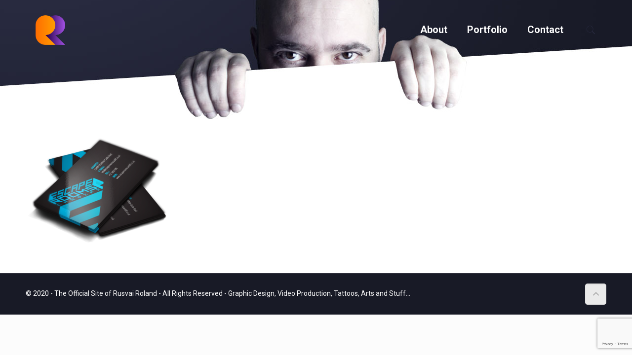

--- FILE ---
content_type: text/html; charset=utf-8
request_url: https://www.google.com/recaptcha/api2/anchor?ar=1&k=6Ld0riUaAAAAAAIaETmooJhICO09iQJlP5IfcPCp&co=aHR0cHM6Ly93d3cucnVzdmFpcm9sYW5kLmNvbTo0NDM.&hl=en&v=PoyoqOPhxBO7pBk68S4YbpHZ&size=invisible&anchor-ms=20000&execute-ms=30000&cb=87556biyys56
body_size: 48889
content:
<!DOCTYPE HTML><html dir="ltr" lang="en"><head><meta http-equiv="Content-Type" content="text/html; charset=UTF-8">
<meta http-equiv="X-UA-Compatible" content="IE=edge">
<title>reCAPTCHA</title>
<style type="text/css">
/* cyrillic-ext */
@font-face {
  font-family: 'Roboto';
  font-style: normal;
  font-weight: 400;
  font-stretch: 100%;
  src: url(//fonts.gstatic.com/s/roboto/v48/KFO7CnqEu92Fr1ME7kSn66aGLdTylUAMa3GUBHMdazTgWw.woff2) format('woff2');
  unicode-range: U+0460-052F, U+1C80-1C8A, U+20B4, U+2DE0-2DFF, U+A640-A69F, U+FE2E-FE2F;
}
/* cyrillic */
@font-face {
  font-family: 'Roboto';
  font-style: normal;
  font-weight: 400;
  font-stretch: 100%;
  src: url(//fonts.gstatic.com/s/roboto/v48/KFO7CnqEu92Fr1ME7kSn66aGLdTylUAMa3iUBHMdazTgWw.woff2) format('woff2');
  unicode-range: U+0301, U+0400-045F, U+0490-0491, U+04B0-04B1, U+2116;
}
/* greek-ext */
@font-face {
  font-family: 'Roboto';
  font-style: normal;
  font-weight: 400;
  font-stretch: 100%;
  src: url(//fonts.gstatic.com/s/roboto/v48/KFO7CnqEu92Fr1ME7kSn66aGLdTylUAMa3CUBHMdazTgWw.woff2) format('woff2');
  unicode-range: U+1F00-1FFF;
}
/* greek */
@font-face {
  font-family: 'Roboto';
  font-style: normal;
  font-weight: 400;
  font-stretch: 100%;
  src: url(//fonts.gstatic.com/s/roboto/v48/KFO7CnqEu92Fr1ME7kSn66aGLdTylUAMa3-UBHMdazTgWw.woff2) format('woff2');
  unicode-range: U+0370-0377, U+037A-037F, U+0384-038A, U+038C, U+038E-03A1, U+03A3-03FF;
}
/* math */
@font-face {
  font-family: 'Roboto';
  font-style: normal;
  font-weight: 400;
  font-stretch: 100%;
  src: url(//fonts.gstatic.com/s/roboto/v48/KFO7CnqEu92Fr1ME7kSn66aGLdTylUAMawCUBHMdazTgWw.woff2) format('woff2');
  unicode-range: U+0302-0303, U+0305, U+0307-0308, U+0310, U+0312, U+0315, U+031A, U+0326-0327, U+032C, U+032F-0330, U+0332-0333, U+0338, U+033A, U+0346, U+034D, U+0391-03A1, U+03A3-03A9, U+03B1-03C9, U+03D1, U+03D5-03D6, U+03F0-03F1, U+03F4-03F5, U+2016-2017, U+2034-2038, U+203C, U+2040, U+2043, U+2047, U+2050, U+2057, U+205F, U+2070-2071, U+2074-208E, U+2090-209C, U+20D0-20DC, U+20E1, U+20E5-20EF, U+2100-2112, U+2114-2115, U+2117-2121, U+2123-214F, U+2190, U+2192, U+2194-21AE, U+21B0-21E5, U+21F1-21F2, U+21F4-2211, U+2213-2214, U+2216-22FF, U+2308-230B, U+2310, U+2319, U+231C-2321, U+2336-237A, U+237C, U+2395, U+239B-23B7, U+23D0, U+23DC-23E1, U+2474-2475, U+25AF, U+25B3, U+25B7, U+25BD, U+25C1, U+25CA, U+25CC, U+25FB, U+266D-266F, U+27C0-27FF, U+2900-2AFF, U+2B0E-2B11, U+2B30-2B4C, U+2BFE, U+3030, U+FF5B, U+FF5D, U+1D400-1D7FF, U+1EE00-1EEFF;
}
/* symbols */
@font-face {
  font-family: 'Roboto';
  font-style: normal;
  font-weight: 400;
  font-stretch: 100%;
  src: url(//fonts.gstatic.com/s/roboto/v48/KFO7CnqEu92Fr1ME7kSn66aGLdTylUAMaxKUBHMdazTgWw.woff2) format('woff2');
  unicode-range: U+0001-000C, U+000E-001F, U+007F-009F, U+20DD-20E0, U+20E2-20E4, U+2150-218F, U+2190, U+2192, U+2194-2199, U+21AF, U+21E6-21F0, U+21F3, U+2218-2219, U+2299, U+22C4-22C6, U+2300-243F, U+2440-244A, U+2460-24FF, U+25A0-27BF, U+2800-28FF, U+2921-2922, U+2981, U+29BF, U+29EB, U+2B00-2BFF, U+4DC0-4DFF, U+FFF9-FFFB, U+10140-1018E, U+10190-1019C, U+101A0, U+101D0-101FD, U+102E0-102FB, U+10E60-10E7E, U+1D2C0-1D2D3, U+1D2E0-1D37F, U+1F000-1F0FF, U+1F100-1F1AD, U+1F1E6-1F1FF, U+1F30D-1F30F, U+1F315, U+1F31C, U+1F31E, U+1F320-1F32C, U+1F336, U+1F378, U+1F37D, U+1F382, U+1F393-1F39F, U+1F3A7-1F3A8, U+1F3AC-1F3AF, U+1F3C2, U+1F3C4-1F3C6, U+1F3CA-1F3CE, U+1F3D4-1F3E0, U+1F3ED, U+1F3F1-1F3F3, U+1F3F5-1F3F7, U+1F408, U+1F415, U+1F41F, U+1F426, U+1F43F, U+1F441-1F442, U+1F444, U+1F446-1F449, U+1F44C-1F44E, U+1F453, U+1F46A, U+1F47D, U+1F4A3, U+1F4B0, U+1F4B3, U+1F4B9, U+1F4BB, U+1F4BF, U+1F4C8-1F4CB, U+1F4D6, U+1F4DA, U+1F4DF, U+1F4E3-1F4E6, U+1F4EA-1F4ED, U+1F4F7, U+1F4F9-1F4FB, U+1F4FD-1F4FE, U+1F503, U+1F507-1F50B, U+1F50D, U+1F512-1F513, U+1F53E-1F54A, U+1F54F-1F5FA, U+1F610, U+1F650-1F67F, U+1F687, U+1F68D, U+1F691, U+1F694, U+1F698, U+1F6AD, U+1F6B2, U+1F6B9-1F6BA, U+1F6BC, U+1F6C6-1F6CF, U+1F6D3-1F6D7, U+1F6E0-1F6EA, U+1F6F0-1F6F3, U+1F6F7-1F6FC, U+1F700-1F7FF, U+1F800-1F80B, U+1F810-1F847, U+1F850-1F859, U+1F860-1F887, U+1F890-1F8AD, U+1F8B0-1F8BB, U+1F8C0-1F8C1, U+1F900-1F90B, U+1F93B, U+1F946, U+1F984, U+1F996, U+1F9E9, U+1FA00-1FA6F, U+1FA70-1FA7C, U+1FA80-1FA89, U+1FA8F-1FAC6, U+1FACE-1FADC, U+1FADF-1FAE9, U+1FAF0-1FAF8, U+1FB00-1FBFF;
}
/* vietnamese */
@font-face {
  font-family: 'Roboto';
  font-style: normal;
  font-weight: 400;
  font-stretch: 100%;
  src: url(//fonts.gstatic.com/s/roboto/v48/KFO7CnqEu92Fr1ME7kSn66aGLdTylUAMa3OUBHMdazTgWw.woff2) format('woff2');
  unicode-range: U+0102-0103, U+0110-0111, U+0128-0129, U+0168-0169, U+01A0-01A1, U+01AF-01B0, U+0300-0301, U+0303-0304, U+0308-0309, U+0323, U+0329, U+1EA0-1EF9, U+20AB;
}
/* latin-ext */
@font-face {
  font-family: 'Roboto';
  font-style: normal;
  font-weight: 400;
  font-stretch: 100%;
  src: url(//fonts.gstatic.com/s/roboto/v48/KFO7CnqEu92Fr1ME7kSn66aGLdTylUAMa3KUBHMdazTgWw.woff2) format('woff2');
  unicode-range: U+0100-02BA, U+02BD-02C5, U+02C7-02CC, U+02CE-02D7, U+02DD-02FF, U+0304, U+0308, U+0329, U+1D00-1DBF, U+1E00-1E9F, U+1EF2-1EFF, U+2020, U+20A0-20AB, U+20AD-20C0, U+2113, U+2C60-2C7F, U+A720-A7FF;
}
/* latin */
@font-face {
  font-family: 'Roboto';
  font-style: normal;
  font-weight: 400;
  font-stretch: 100%;
  src: url(//fonts.gstatic.com/s/roboto/v48/KFO7CnqEu92Fr1ME7kSn66aGLdTylUAMa3yUBHMdazQ.woff2) format('woff2');
  unicode-range: U+0000-00FF, U+0131, U+0152-0153, U+02BB-02BC, U+02C6, U+02DA, U+02DC, U+0304, U+0308, U+0329, U+2000-206F, U+20AC, U+2122, U+2191, U+2193, U+2212, U+2215, U+FEFF, U+FFFD;
}
/* cyrillic-ext */
@font-face {
  font-family: 'Roboto';
  font-style: normal;
  font-weight: 500;
  font-stretch: 100%;
  src: url(//fonts.gstatic.com/s/roboto/v48/KFO7CnqEu92Fr1ME7kSn66aGLdTylUAMa3GUBHMdazTgWw.woff2) format('woff2');
  unicode-range: U+0460-052F, U+1C80-1C8A, U+20B4, U+2DE0-2DFF, U+A640-A69F, U+FE2E-FE2F;
}
/* cyrillic */
@font-face {
  font-family: 'Roboto';
  font-style: normal;
  font-weight: 500;
  font-stretch: 100%;
  src: url(//fonts.gstatic.com/s/roboto/v48/KFO7CnqEu92Fr1ME7kSn66aGLdTylUAMa3iUBHMdazTgWw.woff2) format('woff2');
  unicode-range: U+0301, U+0400-045F, U+0490-0491, U+04B0-04B1, U+2116;
}
/* greek-ext */
@font-face {
  font-family: 'Roboto';
  font-style: normal;
  font-weight: 500;
  font-stretch: 100%;
  src: url(//fonts.gstatic.com/s/roboto/v48/KFO7CnqEu92Fr1ME7kSn66aGLdTylUAMa3CUBHMdazTgWw.woff2) format('woff2');
  unicode-range: U+1F00-1FFF;
}
/* greek */
@font-face {
  font-family: 'Roboto';
  font-style: normal;
  font-weight: 500;
  font-stretch: 100%;
  src: url(//fonts.gstatic.com/s/roboto/v48/KFO7CnqEu92Fr1ME7kSn66aGLdTylUAMa3-UBHMdazTgWw.woff2) format('woff2');
  unicode-range: U+0370-0377, U+037A-037F, U+0384-038A, U+038C, U+038E-03A1, U+03A3-03FF;
}
/* math */
@font-face {
  font-family: 'Roboto';
  font-style: normal;
  font-weight: 500;
  font-stretch: 100%;
  src: url(//fonts.gstatic.com/s/roboto/v48/KFO7CnqEu92Fr1ME7kSn66aGLdTylUAMawCUBHMdazTgWw.woff2) format('woff2');
  unicode-range: U+0302-0303, U+0305, U+0307-0308, U+0310, U+0312, U+0315, U+031A, U+0326-0327, U+032C, U+032F-0330, U+0332-0333, U+0338, U+033A, U+0346, U+034D, U+0391-03A1, U+03A3-03A9, U+03B1-03C9, U+03D1, U+03D5-03D6, U+03F0-03F1, U+03F4-03F5, U+2016-2017, U+2034-2038, U+203C, U+2040, U+2043, U+2047, U+2050, U+2057, U+205F, U+2070-2071, U+2074-208E, U+2090-209C, U+20D0-20DC, U+20E1, U+20E5-20EF, U+2100-2112, U+2114-2115, U+2117-2121, U+2123-214F, U+2190, U+2192, U+2194-21AE, U+21B0-21E5, U+21F1-21F2, U+21F4-2211, U+2213-2214, U+2216-22FF, U+2308-230B, U+2310, U+2319, U+231C-2321, U+2336-237A, U+237C, U+2395, U+239B-23B7, U+23D0, U+23DC-23E1, U+2474-2475, U+25AF, U+25B3, U+25B7, U+25BD, U+25C1, U+25CA, U+25CC, U+25FB, U+266D-266F, U+27C0-27FF, U+2900-2AFF, U+2B0E-2B11, U+2B30-2B4C, U+2BFE, U+3030, U+FF5B, U+FF5D, U+1D400-1D7FF, U+1EE00-1EEFF;
}
/* symbols */
@font-face {
  font-family: 'Roboto';
  font-style: normal;
  font-weight: 500;
  font-stretch: 100%;
  src: url(//fonts.gstatic.com/s/roboto/v48/KFO7CnqEu92Fr1ME7kSn66aGLdTylUAMaxKUBHMdazTgWw.woff2) format('woff2');
  unicode-range: U+0001-000C, U+000E-001F, U+007F-009F, U+20DD-20E0, U+20E2-20E4, U+2150-218F, U+2190, U+2192, U+2194-2199, U+21AF, U+21E6-21F0, U+21F3, U+2218-2219, U+2299, U+22C4-22C6, U+2300-243F, U+2440-244A, U+2460-24FF, U+25A0-27BF, U+2800-28FF, U+2921-2922, U+2981, U+29BF, U+29EB, U+2B00-2BFF, U+4DC0-4DFF, U+FFF9-FFFB, U+10140-1018E, U+10190-1019C, U+101A0, U+101D0-101FD, U+102E0-102FB, U+10E60-10E7E, U+1D2C0-1D2D3, U+1D2E0-1D37F, U+1F000-1F0FF, U+1F100-1F1AD, U+1F1E6-1F1FF, U+1F30D-1F30F, U+1F315, U+1F31C, U+1F31E, U+1F320-1F32C, U+1F336, U+1F378, U+1F37D, U+1F382, U+1F393-1F39F, U+1F3A7-1F3A8, U+1F3AC-1F3AF, U+1F3C2, U+1F3C4-1F3C6, U+1F3CA-1F3CE, U+1F3D4-1F3E0, U+1F3ED, U+1F3F1-1F3F3, U+1F3F5-1F3F7, U+1F408, U+1F415, U+1F41F, U+1F426, U+1F43F, U+1F441-1F442, U+1F444, U+1F446-1F449, U+1F44C-1F44E, U+1F453, U+1F46A, U+1F47D, U+1F4A3, U+1F4B0, U+1F4B3, U+1F4B9, U+1F4BB, U+1F4BF, U+1F4C8-1F4CB, U+1F4D6, U+1F4DA, U+1F4DF, U+1F4E3-1F4E6, U+1F4EA-1F4ED, U+1F4F7, U+1F4F9-1F4FB, U+1F4FD-1F4FE, U+1F503, U+1F507-1F50B, U+1F50D, U+1F512-1F513, U+1F53E-1F54A, U+1F54F-1F5FA, U+1F610, U+1F650-1F67F, U+1F687, U+1F68D, U+1F691, U+1F694, U+1F698, U+1F6AD, U+1F6B2, U+1F6B9-1F6BA, U+1F6BC, U+1F6C6-1F6CF, U+1F6D3-1F6D7, U+1F6E0-1F6EA, U+1F6F0-1F6F3, U+1F6F7-1F6FC, U+1F700-1F7FF, U+1F800-1F80B, U+1F810-1F847, U+1F850-1F859, U+1F860-1F887, U+1F890-1F8AD, U+1F8B0-1F8BB, U+1F8C0-1F8C1, U+1F900-1F90B, U+1F93B, U+1F946, U+1F984, U+1F996, U+1F9E9, U+1FA00-1FA6F, U+1FA70-1FA7C, U+1FA80-1FA89, U+1FA8F-1FAC6, U+1FACE-1FADC, U+1FADF-1FAE9, U+1FAF0-1FAF8, U+1FB00-1FBFF;
}
/* vietnamese */
@font-face {
  font-family: 'Roboto';
  font-style: normal;
  font-weight: 500;
  font-stretch: 100%;
  src: url(//fonts.gstatic.com/s/roboto/v48/KFO7CnqEu92Fr1ME7kSn66aGLdTylUAMa3OUBHMdazTgWw.woff2) format('woff2');
  unicode-range: U+0102-0103, U+0110-0111, U+0128-0129, U+0168-0169, U+01A0-01A1, U+01AF-01B0, U+0300-0301, U+0303-0304, U+0308-0309, U+0323, U+0329, U+1EA0-1EF9, U+20AB;
}
/* latin-ext */
@font-face {
  font-family: 'Roboto';
  font-style: normal;
  font-weight: 500;
  font-stretch: 100%;
  src: url(//fonts.gstatic.com/s/roboto/v48/KFO7CnqEu92Fr1ME7kSn66aGLdTylUAMa3KUBHMdazTgWw.woff2) format('woff2');
  unicode-range: U+0100-02BA, U+02BD-02C5, U+02C7-02CC, U+02CE-02D7, U+02DD-02FF, U+0304, U+0308, U+0329, U+1D00-1DBF, U+1E00-1E9F, U+1EF2-1EFF, U+2020, U+20A0-20AB, U+20AD-20C0, U+2113, U+2C60-2C7F, U+A720-A7FF;
}
/* latin */
@font-face {
  font-family: 'Roboto';
  font-style: normal;
  font-weight: 500;
  font-stretch: 100%;
  src: url(//fonts.gstatic.com/s/roboto/v48/KFO7CnqEu92Fr1ME7kSn66aGLdTylUAMa3yUBHMdazQ.woff2) format('woff2');
  unicode-range: U+0000-00FF, U+0131, U+0152-0153, U+02BB-02BC, U+02C6, U+02DA, U+02DC, U+0304, U+0308, U+0329, U+2000-206F, U+20AC, U+2122, U+2191, U+2193, U+2212, U+2215, U+FEFF, U+FFFD;
}
/* cyrillic-ext */
@font-face {
  font-family: 'Roboto';
  font-style: normal;
  font-weight: 900;
  font-stretch: 100%;
  src: url(//fonts.gstatic.com/s/roboto/v48/KFO7CnqEu92Fr1ME7kSn66aGLdTylUAMa3GUBHMdazTgWw.woff2) format('woff2');
  unicode-range: U+0460-052F, U+1C80-1C8A, U+20B4, U+2DE0-2DFF, U+A640-A69F, U+FE2E-FE2F;
}
/* cyrillic */
@font-face {
  font-family: 'Roboto';
  font-style: normal;
  font-weight: 900;
  font-stretch: 100%;
  src: url(//fonts.gstatic.com/s/roboto/v48/KFO7CnqEu92Fr1ME7kSn66aGLdTylUAMa3iUBHMdazTgWw.woff2) format('woff2');
  unicode-range: U+0301, U+0400-045F, U+0490-0491, U+04B0-04B1, U+2116;
}
/* greek-ext */
@font-face {
  font-family: 'Roboto';
  font-style: normal;
  font-weight: 900;
  font-stretch: 100%;
  src: url(//fonts.gstatic.com/s/roboto/v48/KFO7CnqEu92Fr1ME7kSn66aGLdTylUAMa3CUBHMdazTgWw.woff2) format('woff2');
  unicode-range: U+1F00-1FFF;
}
/* greek */
@font-face {
  font-family: 'Roboto';
  font-style: normal;
  font-weight: 900;
  font-stretch: 100%;
  src: url(//fonts.gstatic.com/s/roboto/v48/KFO7CnqEu92Fr1ME7kSn66aGLdTylUAMa3-UBHMdazTgWw.woff2) format('woff2');
  unicode-range: U+0370-0377, U+037A-037F, U+0384-038A, U+038C, U+038E-03A1, U+03A3-03FF;
}
/* math */
@font-face {
  font-family: 'Roboto';
  font-style: normal;
  font-weight: 900;
  font-stretch: 100%;
  src: url(//fonts.gstatic.com/s/roboto/v48/KFO7CnqEu92Fr1ME7kSn66aGLdTylUAMawCUBHMdazTgWw.woff2) format('woff2');
  unicode-range: U+0302-0303, U+0305, U+0307-0308, U+0310, U+0312, U+0315, U+031A, U+0326-0327, U+032C, U+032F-0330, U+0332-0333, U+0338, U+033A, U+0346, U+034D, U+0391-03A1, U+03A3-03A9, U+03B1-03C9, U+03D1, U+03D5-03D6, U+03F0-03F1, U+03F4-03F5, U+2016-2017, U+2034-2038, U+203C, U+2040, U+2043, U+2047, U+2050, U+2057, U+205F, U+2070-2071, U+2074-208E, U+2090-209C, U+20D0-20DC, U+20E1, U+20E5-20EF, U+2100-2112, U+2114-2115, U+2117-2121, U+2123-214F, U+2190, U+2192, U+2194-21AE, U+21B0-21E5, U+21F1-21F2, U+21F4-2211, U+2213-2214, U+2216-22FF, U+2308-230B, U+2310, U+2319, U+231C-2321, U+2336-237A, U+237C, U+2395, U+239B-23B7, U+23D0, U+23DC-23E1, U+2474-2475, U+25AF, U+25B3, U+25B7, U+25BD, U+25C1, U+25CA, U+25CC, U+25FB, U+266D-266F, U+27C0-27FF, U+2900-2AFF, U+2B0E-2B11, U+2B30-2B4C, U+2BFE, U+3030, U+FF5B, U+FF5D, U+1D400-1D7FF, U+1EE00-1EEFF;
}
/* symbols */
@font-face {
  font-family: 'Roboto';
  font-style: normal;
  font-weight: 900;
  font-stretch: 100%;
  src: url(//fonts.gstatic.com/s/roboto/v48/KFO7CnqEu92Fr1ME7kSn66aGLdTylUAMaxKUBHMdazTgWw.woff2) format('woff2');
  unicode-range: U+0001-000C, U+000E-001F, U+007F-009F, U+20DD-20E0, U+20E2-20E4, U+2150-218F, U+2190, U+2192, U+2194-2199, U+21AF, U+21E6-21F0, U+21F3, U+2218-2219, U+2299, U+22C4-22C6, U+2300-243F, U+2440-244A, U+2460-24FF, U+25A0-27BF, U+2800-28FF, U+2921-2922, U+2981, U+29BF, U+29EB, U+2B00-2BFF, U+4DC0-4DFF, U+FFF9-FFFB, U+10140-1018E, U+10190-1019C, U+101A0, U+101D0-101FD, U+102E0-102FB, U+10E60-10E7E, U+1D2C0-1D2D3, U+1D2E0-1D37F, U+1F000-1F0FF, U+1F100-1F1AD, U+1F1E6-1F1FF, U+1F30D-1F30F, U+1F315, U+1F31C, U+1F31E, U+1F320-1F32C, U+1F336, U+1F378, U+1F37D, U+1F382, U+1F393-1F39F, U+1F3A7-1F3A8, U+1F3AC-1F3AF, U+1F3C2, U+1F3C4-1F3C6, U+1F3CA-1F3CE, U+1F3D4-1F3E0, U+1F3ED, U+1F3F1-1F3F3, U+1F3F5-1F3F7, U+1F408, U+1F415, U+1F41F, U+1F426, U+1F43F, U+1F441-1F442, U+1F444, U+1F446-1F449, U+1F44C-1F44E, U+1F453, U+1F46A, U+1F47D, U+1F4A3, U+1F4B0, U+1F4B3, U+1F4B9, U+1F4BB, U+1F4BF, U+1F4C8-1F4CB, U+1F4D6, U+1F4DA, U+1F4DF, U+1F4E3-1F4E6, U+1F4EA-1F4ED, U+1F4F7, U+1F4F9-1F4FB, U+1F4FD-1F4FE, U+1F503, U+1F507-1F50B, U+1F50D, U+1F512-1F513, U+1F53E-1F54A, U+1F54F-1F5FA, U+1F610, U+1F650-1F67F, U+1F687, U+1F68D, U+1F691, U+1F694, U+1F698, U+1F6AD, U+1F6B2, U+1F6B9-1F6BA, U+1F6BC, U+1F6C6-1F6CF, U+1F6D3-1F6D7, U+1F6E0-1F6EA, U+1F6F0-1F6F3, U+1F6F7-1F6FC, U+1F700-1F7FF, U+1F800-1F80B, U+1F810-1F847, U+1F850-1F859, U+1F860-1F887, U+1F890-1F8AD, U+1F8B0-1F8BB, U+1F8C0-1F8C1, U+1F900-1F90B, U+1F93B, U+1F946, U+1F984, U+1F996, U+1F9E9, U+1FA00-1FA6F, U+1FA70-1FA7C, U+1FA80-1FA89, U+1FA8F-1FAC6, U+1FACE-1FADC, U+1FADF-1FAE9, U+1FAF0-1FAF8, U+1FB00-1FBFF;
}
/* vietnamese */
@font-face {
  font-family: 'Roboto';
  font-style: normal;
  font-weight: 900;
  font-stretch: 100%;
  src: url(//fonts.gstatic.com/s/roboto/v48/KFO7CnqEu92Fr1ME7kSn66aGLdTylUAMa3OUBHMdazTgWw.woff2) format('woff2');
  unicode-range: U+0102-0103, U+0110-0111, U+0128-0129, U+0168-0169, U+01A0-01A1, U+01AF-01B0, U+0300-0301, U+0303-0304, U+0308-0309, U+0323, U+0329, U+1EA0-1EF9, U+20AB;
}
/* latin-ext */
@font-face {
  font-family: 'Roboto';
  font-style: normal;
  font-weight: 900;
  font-stretch: 100%;
  src: url(//fonts.gstatic.com/s/roboto/v48/KFO7CnqEu92Fr1ME7kSn66aGLdTylUAMa3KUBHMdazTgWw.woff2) format('woff2');
  unicode-range: U+0100-02BA, U+02BD-02C5, U+02C7-02CC, U+02CE-02D7, U+02DD-02FF, U+0304, U+0308, U+0329, U+1D00-1DBF, U+1E00-1E9F, U+1EF2-1EFF, U+2020, U+20A0-20AB, U+20AD-20C0, U+2113, U+2C60-2C7F, U+A720-A7FF;
}
/* latin */
@font-face {
  font-family: 'Roboto';
  font-style: normal;
  font-weight: 900;
  font-stretch: 100%;
  src: url(//fonts.gstatic.com/s/roboto/v48/KFO7CnqEu92Fr1ME7kSn66aGLdTylUAMa3yUBHMdazQ.woff2) format('woff2');
  unicode-range: U+0000-00FF, U+0131, U+0152-0153, U+02BB-02BC, U+02C6, U+02DA, U+02DC, U+0304, U+0308, U+0329, U+2000-206F, U+20AC, U+2122, U+2191, U+2193, U+2212, U+2215, U+FEFF, U+FFFD;
}

</style>
<link rel="stylesheet" type="text/css" href="https://www.gstatic.com/recaptcha/releases/PoyoqOPhxBO7pBk68S4YbpHZ/styles__ltr.css">
<script nonce="Hi09Vecf1hLmUEBLrxhEHA" type="text/javascript">window['__recaptcha_api'] = 'https://www.google.com/recaptcha/api2/';</script>
<script type="text/javascript" src="https://www.gstatic.com/recaptcha/releases/PoyoqOPhxBO7pBk68S4YbpHZ/recaptcha__en.js" nonce="Hi09Vecf1hLmUEBLrxhEHA">
      
    </script></head>
<body><div id="rc-anchor-alert" class="rc-anchor-alert"></div>
<input type="hidden" id="recaptcha-token" value="[base64]">
<script type="text/javascript" nonce="Hi09Vecf1hLmUEBLrxhEHA">
      recaptcha.anchor.Main.init("[\x22ainput\x22,[\x22bgdata\x22,\x22\x22,\[base64]/[base64]/[base64]/KE4oMTI0LHYsdi5HKSxMWihsLHYpKTpOKDEyNCx2LGwpLFYpLHYpLFQpKSxGKDE3MSx2KX0scjc9ZnVuY3Rpb24obCl7cmV0dXJuIGx9LEM9ZnVuY3Rpb24obCxWLHYpe04odixsLFYpLFZbYWtdPTI3OTZ9LG49ZnVuY3Rpb24obCxWKXtWLlg9KChWLlg/[base64]/[base64]/[base64]/[base64]/[base64]/[base64]/[base64]/[base64]/[base64]/[base64]/[base64]\\u003d\x22,\[base64]\\u003d\\u003d\x22,\x22HyrCmWlqeMK0fMO2LijCvMOaw7dTD0LDmlomfsKZw7HDisKRNcO4N8OfI8Kuw6XCkV/DoBzDtcK+aMKpwoRCwoPDkSF2bUDDmAXCoF5eVEttwo7DhELCrMOoFSfCkMKcWsKFXMKdVXvChcKZwoDDqcKmLwbClGzDj28Kw43ChcK3w4LClMKdwqJsTQ3Ch8KiwrhQHcOSw6/DsB3DvsOowpLDn1Z+d8OWwpEzNcKMwpDCvnB3CF/DmnIgw7fDu8Ktw4wPUiLCigFDw6nCo304HF7DtlppU8OiwoF1EcOWUQBtw5vCj8K4w6PDjcOYw6nDvXzDtcOlwqjCnG/[base64]/[base64]/CoMK0AsKqw6LDgBTCkDvDocOOHTAYwrvDuMOgdj0bw6V7wrEpLsOEwrJGAcKfwoPDoxLClxAzPMK+w7/CowJjw7/Crh1lw5NFw6UYw7YtI1zDjxXCrm7DhcOHaMOdD8Kyw7LChcKxwrEJwonDscK2J8OHw5hRw6JSUTskIgQ0wqzCqcKcDD/Dr8KYWcKkCcKcC0vCucOxwpLDmlQseyvDjsKKUcOawqc4TAnDkVpvwqTDgyjColzDiMOKQcOEZkLDlRvCuQ3DhcO8w5jCscOHwqLDujk5wqjDrsKFLsO/w7VJU8K3YsKrw60vOsKNwqlBacKcw73Cqw0UKibCv8O2YDlTw7NZw6PCh8KhM8KpwoJHw6LCrsOOF3c3M8KHC8Ofwr/CqVLCrcKgw7TCssONKsOGwozDlcKNCifCnMKQFcODwro5Fx0LIsOPw5xzN8OuwoPCnC7Dl8KeYgrDinzDqsKoEcKyw4vDiMKyw4Ulw7Ebw6Mbw7YRwpXDoFdWw7/DosOhcWtgw4Yvwo1pw7cpw4MJL8K6wrbCnzRAFsKxIMOLw4HDgMKFJwPCmnvCmcOKI8KBZlbCh8OLwo7DusOhaWbDu2YUwqQ/w7fDgAJ5wroJaD7DvcKABMO+wqrCogYGwo4YD2HCoDnCvCArGcOSATbDqDfDslnDmcKZe8KNSkXDtsOMHzoGXMKxWXbCscKIUsOsRsObwqgCexvDosKeKMO0PcOZwrfDucORwpDDn1bCmWEFJ8O3TUvDgMKOwpUVwrbCrcKWwo/[base64]/DlsKPJ1bCjWXCtVdICcOKAsOsLVROBSDDrXMSw5Udw7XDv2Idwow9w45sBxjCtMKwwrPDr8O4e8KzOsO8SHPDlk7ChkvCqMKkK3nCrcOATBNbwrPCs0bCvsKHwr/DhBnCoiwfwpxER8KfRm8xwqgHEQPCgMKBw49tw6IBbyDDrGN2wpwOwrPDglDDk8K2w7NSM0DDgQLChcO/[base64]/CukNtUgzDkGDDgcKgDMKaHiBnAiYfXsKQwqV5wpXCqVsPw6FowrZmGnFRw7sEGgPCsULDlTJywp9tw5LCnsK0U8KzBSwKwpjCmMOuJS5Rwoouw4pYVzTDlcObw7MpbcOSwq/DtRdaHMOuwrTDlmtdwo59I8O5ck3CrknCm8Ohw7hTw53CvcKMwp3Ck8KEYn7Cn8KYwp4HFsOsw6nDoVACwrE2LzAMwpx6w7fDqsOIRgQQw7NGw63DrcKUP8KAw7pBw6EJK8KuwokxwrbDnRlxBhZHwowRw6HDlMKBwq/CrVF+woNnw6TDjW/[base64]/DuBPDt8KzwrHClSvCrcOTDiDDkMKuMMKNVsOqwo/CpwzCpsK2w4/CrQDDn8O6w6/DjcOzw5Nmw54vS8OTRBLCgMKAwpbCjUnClsO8w4/Dmgo3OMOvw5LDklfCh2LDm8KILBTDoRLCm8KKcG/[base64]/[base64]/DscOlw5DCs8KtwqPDkwYqwprChcO4w6RYU8OmwoB/w7/[base64]/Y8Kdwr5LDgdxUcKjdsKzwrLDgVQVPXrDgsKeCl5qBMKcQcOoUyxXJcKXwr9Cw4ZQVGvCjnBTwpbCqzMUUh1Jw4/[base64]/CvcKpwrMaw6XDmCzChcOxw4vCrcKuC3YNwqZmw5UAA8K9fsKow57DucODwqTCscORw61cfljDq1xKLDByw6liFcKUw7tbwp1twqDDo8KmTsOiAj7CulXDmGTCjMO/Z14ywo3CsMOXexrDpEU8wpHCssK4w5zCskgcwpI/A2DCicOMwrV3wq96wqkrwozCpCTDgsOSeDnCgiwNGRDDmsOEw6/DgsK2Z1Jxw7bDh8Ofwp9mw6szw491OhTCumnChcKAwp7DqsKbw7Yxw5jCjUXCuCRzw73ClsKhTEJaw7I1w4TCsXonWMOEY8OnZMOrbMOmwqPDqFDDkcOvw5rDnUwOc8KDOMOmF0/DqRhsacOLC8KOw6TCkyMAUCTCkMK4wqXDicOzw5wud1vDtE/CsgJdP3k4wp5GLsKuw7PDqcK3w5/[base64]/[base64]/[base64]/CsFR8bMKFwqJLIhPCmyw0PxRIYjDDkcKcw73CiWfCpcKIw4Abw50dwq4yK8OSwoAkw6Q3w57CjXZEfMO2w74Sw4wxw6jCs0EtByLCtsOwURwbw4rCt8OVwobCkFLDncKfLkMQP0o0wq0swobDlyzCkX8/wo9iSy/CscKRasK1bsKkwqfCtcKIwqXCnkfDuF0Uw5/DosKxwr8dRcK3LVTCh8ODU1LDmQtLw7h2woErIS/Ch3dww4rCrsK6wocTw5UlwoPCgXNuA8K6wrUjwqN8wqcmfHPCrBvDrBl7wqTCn8Ksw7jDuU8iwoM2LRnCmkjDjcKkJsKvw4HDhG/Co8K0wpwswqAiwrFhE1bDulQoMcOawpoEe3bDucK5wrtvw48lNMKLW8K4MSMSwq9Cw4Vuw78Vw7cEw5AzwoDDtcKVH8OKWMOCwqpBb8KlRcKVwqRjw6HCs8ORw5nDs0rDqcK8JypEcMKSwr/[base64]/CmcKVwrnDt0HDlnfCrcOQw7XDqcKmF8OROsKaw7JYGsKNwrshwrPCqcKWB8KSwo7Dsl0swqTDqxlQw499wqXDlSZpworCt8OOw51kL8KqX8OkRS7CjS5OSUYaA8KzV8Onw7BBC0jDlzTCtVvDtMOpwpzDrAoKwqTDqGrDvjfDp8K/N8OLV8Kww7LDncOKTcKMw6LCqcKgCcKIw5FYwrBvAMKBLcK2WcOkw64HW0LDiMO0w7XDsx5rDV/DksKveMOawp5eOcK5w73DscK7wpvDqcKHwqbCtTTDu8KiRMKeHsKjWsOTwp03E8OpwqgFw7Bsw4gUSkjCgsKQTcOtHg/Dm8OQw7fCml9swqkhLkE0wrzDgCvCnMKYw4tBwqR/CUjCusO0fsKtcTYtZsOvw4bCk3rDnVHCtcKKfMK2w6JDw7HCoCBpw4gMwrPDtsOwbzkiw4ZMWMKiFMOqNBZjw63DrMO0ZiJvwpjCgEA3w7kcFsK7w583wotXw6g7OcKnwr03w6UZWyxjbMOAwrx7wpbCj1UUcXTDpQVFwqvDi8K0w606wqHCgEF1d8OBUsK/f08uw6AJw73DjcOiB8OIwokdw7RZfMKxw78pXwhAB8KZf8K6w6DCtsOhKMOgHz3DilQiKzsvA3BZwoTDssOKAcKyZsOsw4TDrybCmGrCkBpAwrZvw63CuH4AOzNpesOjSjdLw7jCq1vClcKDw6ZwwpPCqcKVw6HDlcKUw69/wpvDt2BOw5jDnsKBw7LDocKpwrrDm2FUwqVsw4HDosOzwr3Dr3DCqcOYw4pkFRseHX3DkUBSWjHDiB3DkSAUdMKBwr3DijHClGVgY8KEw6B3JsK7MDzCgsKFwqMoD8OgGQ3CocKlw73Dg8OOw5DCrA/ChQ4fbBVtw5bDlcOiCMK/[base64]/[base64]/CmcOnOUTCkgzCvsORwrNUw5LDkcOuGj/[base64]/CoH/CuwHCtRpCAMK1acKMOGoRw6oIJ8O8wpN0wqlcWMOFwp5Dwr8FBsOew5kmXcKtScKtw7scwrpnN8O8wr05ZhB2LmZQw7ViADbDrA8Gwp3DnhjDsMKidE7ClsKawo7Cg8OiwopFwqhOCAR4LBN/B8Ocw4FhGE0cwqgrUcKqwqTCocOxcgvCvMKRw5IXcgjCjEEiwqFWwppAEMKvwprCpG4xScOdwpdpwr7DjCXCmsOaFcOkHsOVAQ/[base64]/DsOkw6PDpsOudsKuwpTClwMJecKEwpQtwq1USk3DknHDjcOHw5nCvcOowpDCoFV8w4TCoFFnw4NiV0tkM8KZU8KSZ8Oywr/CusO2wo/CscKwXHMiwqwaOsOVwqjClU8VUMOGVcORVcOZwq7CqMOhwq7Dkl0VE8KXB8KDXnsuwpvCusOOCcK5fMKtTTsSw6LCmgErKiZtwq/CkzDDhsOzw4bCn3/[base64]/DrMKfw6XCszovdsKnw5bDisKxwoxfwrhrdMK3b23Dg2/Di8KFwrPCpsKnw4xxwqLDulfCnCbCjcOxw6B+GXZWVgbCuHDDnF7CisKrwoHCjsOJHMOxM8Kwwp8mXMKOwpJ4wpYnwrBrw6E7NsO8w5/[base64]/[base64]/Dhh1xw7YrBC/CmcO1wrXDsRxJw60hw5TDmsKOwpnCi2zDscODwo4Rw6HCo8OJOsOCMQstw6gJN8KFfMKtbChrYMKawr7DtkvDonwOw5xzBsKtw5bDq8Odw4p4QMOZw7fCglfCnmhLfGsFw6pPDH7Ci8KOw5xMPxgZI1AHwqMXw5RaJcO3QB9IwpQAw4lUQgLCu8O3wrB/w7rDvxxsQMOnOk5tRMK7w6bCv8OffsKVG8KmHMK7w51RTlNUw4gWOWvDjjHChcKTw5glwrVtwq18GXDCqMO6eS0Cwo7CnsKywqomwrHDssOCw5dhUTM/[base64]/DqMKFwqM2ZjnDkcOAJsOBE8Okw5EmwrQNB0LCgsO+CsK2ZcOjMlDCsA8IwofDqMOcLx3Dtm/CtgIYw5fCgjFCIsOePMKIwprCgGlxwqDDs0PCsDjCilDDuXLCnT7DmsK1wrURQcKJUl3DsXLClcOXRcO1cGDDvEjCgnvDrWrCrsOlIT9NwpVdw73DhcKXw6TCr0HCucOhwq/[base64]/DrsO7w4PCjDfDusK/wrlHIMKIAV4WH8K6CV/CkH0hVMObH8O5wrNpHcK+wprCrDc8J347wol2w4rDn8Oqw4zCpcKeFV5qSMK/[base64]/[base64]/CphrCh8KdICXDr3PCtMOoUsORwoMfw7LDs8KPw5J+wqfCtlBYwqDCuArCrDHDkcOvw6tYWRHCscKnw7vCgDTDrcKlE8OewpYREsOdGmvCnMKzwpLDqR/DkmFjwpNLAW0URGQLwqBDwq7CnWN8HcKYw4hQb8KnwqvCrsOVwrvDlSAXwrwMw4Mmw7MoZAbDgm8yOMKqw5bDpBfDhj1NIErCv8ObDMOGw6PDrSzCqF9gw6k/woTDhRzDmA3DgMOYPcOYwrYMPEjCtcOTCMKbRsKRWsKYcMOQH8Kzw4/CgHVSw6VwUEovwo5+wpAyO0NgJsKmL8Okw7jDgsKrCEzCqihQYRvDjFLCkm7CusOATMKISH/DsStvS8K/wrzDqcKew4Q2eEdJwqMGXwLCr2tPwrd2w6o6wojConrDisO/wo7DjHvDj0tewpbDpMKRV8OKFE3DlcKLwrs7wprCgUxLVsKSPcK4wowAw5IMwrotL8KiSAE9wojDj8Kew7DCu2HDsMK2wrgfw4oaXn5AwooFN3dqJ8KRwpPDuAnCocOqKMKowp5fwoDChBpYwp/CmcKJw5hsecONZcKDw6ZoworDrcKWA8OmAigDw6gLwrPCg8O3EMOawobCocKOw5vChS4kPsKBw6pCbyI2wpDCsgrDvi/CrsK9T3vCuzjDjMKXCjFjUh4DTsKtw6xkwp5MAg/CoGZEw6PCswlowobCgzHDkMOteD9Pwpk2eXYnw6JLasKIa8Kaw6FuFMOvGiDCqUtQLi/DtMOrFsKKfn89alfDksO/NUTCs1/Di13DjHwFwprDmMOrdsOQw6HDnMOjw4PDhko8w7vCqTXDsgjCvwI5w7Alw6rDrsOzwp7Du8OjQMKPw7zCmcOJw6HDoEBWdBfCk8KnecOSwp1SVmNfw59mJW3DkMOtw5jDmcO2N3bCkh7DvGjCvsOEwrEZUgnDpcORw5Z/w7PCkEYuJcO+w406LjXDlFB4w6nCo8OpM8KsYcK7w4pCVMOiw7fCtMOYw7gwf8KKw5XDnAdEc8KHwqPCp1fClMKWZHJAZsO/[base64]/[base64]/Z33DssOxG8O4Dj9tJsOQwonDtMKswrrCoHbDnMOXCsKCw4nDvsKxecKzGsKpw7NhE3BGwpfCsXfCnsOoQWDDqFLDqEAww4/DqjJtI8KGwpbCtErCoBF9w6ASwq7CkRXCuBnDkF/DosKWLcOgw4FSUsOHN0/DosODw4TDqXA1PcOAwqTCv3HClGoeOsKXdXvDjsKIdD3CrDDDn8K5EMO/w7ZJHzrCrQPCpzRgw5nDk0bCisOqwocmKh1ubDlAEyADBMOlw5UCYGnDisOAw57DhsOVw5/DmWTDo8KHw4LDosOGwqwOS1/DgkQYw6PDqsOQPcOCw7vDoz7Ch342w50XwpBTY8O/[base64]/DhE9oZDHCm8OMw6hxw5V8wrYFwq7CuhUQXxZhC0xRYsObFMOgd8O9wprCvcKjMsOEw7Bkwqp9w78UDAHDsDhOSiPCoCTCqsKBw5LCrm8NcsOCw6XCicK8VcOuwq/Chk1hw7LCrzQJw6RBN8K7B2bCl38YHcOmfcKMAMKcw5sJwqkzRsOsw53CusOxYnjDjsOOw7rCvsKSwqN8wpAmUA40wqTDvDoUOMKgXcKeXMO2wrsSXCXDiBZ7HVdswqfCiMKpw5JAZsKqAWlrGQYGQcOadwguZMOPVcO1NEAcR8Kuw4PCosO2wp/ChsKFcw7Dk8KlwoPDhzY2w5xiwqvDvDPDsXzDhcOIw4rDuFUbGU58wpAQDg3DuzPCsm9nK3RaEMKSUMO/[base64]/CiQfDrxbCksOxwozCnMOQZw4fXcOmw4LDjsORw7PCi8Okd2LCuhPDucOOe8Klw7UvwqDDjMO/wo4Dw4x5dBsxw5vCqsORA8O4w4tpwrbDt0TDlA3CqMOQwrLDgcO0dsOBwowKwrnDqMOlwpZAwozCuivDrA3DtWc5wrLCnkbCmRRMZsKPbsO6wodTw73CnMOAScKmBH1/[base64]/wq/CpsOjwp3CvlAQacO+d8KtRxtbZAvDiDDCmsKNwprCpxZ7w4zCkMKXC8KHasO4ecONw6zCmlnDmMOCwpxSw4JrwqfCkSXCuWEpG8OxwqfCoMKiwpFFTsO2w7vCksOUMEjDtiHDigrDp303dWHDpcONwq9/[base64]/Ds2HDpMOvw4/CuQUdS8ONw4zDjytnw7XDox/DoHjDlcKHZMKGenLCj8OOwrXDg27DrT42wp5FwqPDnMKUC8KdfsOUbMONwpBmw64vwqUTwq88w6TDsFPDncO8wpTCtcKGw6TCh8Ktwo9qEjjDlXJww75cLMObwrI8SMO7fyRZwrkbwpRJwqfDhifDmQrDm3zDvWoAVhNwMMKvSz7Ck8KhwoZ5N8OzIMKQw5TCjz/CsMKFC8OTwplOwpMwGlQbwotYw7Y7N8O3OcK0TmA4wobDrMOew5bCpMOwD8O1w57Dm8OlSMOrGUzDvyLCohbCuzTDo8OjwqjDrcOSw4nCkzkePTUJdcK/w6jCogBVwoxFPwrDuRnDj8OywrTCriXDlV3ChMK5w7/DnsOfwo/[base64]/Dr8OXHsK2wrvCpMKnwrtlw4XClVXCgsOsw6nCk1vDusKjwpRnw5vDgEpZw7pOLXrDs8KewrzCoDdOYMOOQMKOCh0nOk7Ds8OGw6TChcK8w69mwo/Dk8KJEx4pw7/CrFrCo8OdwpEYFsO9w5TDoMK+dgzDi8KDFnrCpxl6wq/DnCYsw7liwqwow6oSw4LDrsOxOcKOwrRwNR8iWMOVw4NPw5JOSCZlMDrDiV7CjkFzwofDozRyPVEUw75iw4jDkcOKJcOJw5PCkcOlP8KgasK4wpFcwq3DnmNjw51Uwo4yOMOzw6LCpsOiS3vCq8Ohwr1/AcKjw6bCqcKeFcKBwpdkdBDDimQkw5vCoRrDjsK4GsKUKFpfw53CmC0RwoZNa8O3GmPDq8Kfw70bwojCnMKUTMKhw4gaMsK6AsOww6NPw6Ffw6PCt8O+wqc5w7LDt8KHwrLDiMKhOsOzw4wjakwIYsKRTnTCrDnDpDnCjcKDJnUNwqkgw7NSw6PDljF7w4/Dp8O7w60jRcO7w67DhSYnwrR3Rl/CpHYGw4BqNxtOXRDDsil8OkduwpNuw65Hw5PCpsORw5XDlEDDrjlvw6/Ch2hqWB/ClcO8ZBkXw5VGWDTCkMOSwqTDgEHDuMKuwqJmw7rDgMOqNMKkw6Umw6PDs8OMXsKXFcKcw63CnzbCosOoRcKLw7xQw4YcR8OPw5oDwqELw7vDkQjCq3PDsxk/PsKhU8K0EcKUw7w8d1YOY8KQUSrCqw55BMK9wpVvBQAdw63DqHPDmcK+bcOUwrvDgVvDncKfw7PCsW4tw4jCkSTDgMOgw61+YsK2LMO2w4DCk2ZIK8OBw6c3KMOiw51owqE9IURUworCkcOWwpM/UcKSw7bCjilhZ8Oow7RoDcKWwqQRLMOxwp7CkknDhsORCMO5L1jDjRI8w57CgE/[base64]/wpvCtz8Rw6giwoJMw5LCgMKnwo1pBBR4HEA0IX7CgjvCq8Okwog4w79xCMOuwq9NfiRWw78Mw7/DpcKIwr81FVLCucOqLcO0bsKswrzCp8O0GhjCsggDAcKxc8Ovwo3CokYOLR8YGsOJe8KBGMOCwqdLwq3CtsKtIjrCgsKrwphNwrQ/[base64]/VhzDrsODJ8OpNMKcw7fDo8KoEipbw4fCtRZPwphBFMKmfMKFwqnCnVfDrcODdsKiwpdkQ1/Ds8Ocw71qw44Zw5PDgsO3VcKrQC9SZMKFw6HCuMOVwoQ3WMOywrzCv8KHR3ZHTsKsw49HwqUFR8O+w4skw6U6Q8OWw6UpwoglL8O5wqQ9w7fCqC/Ct3LCuMKsw6A3wpbDiirDtl5sHsOrw6wzwpjDscKKw4nDnGjDjMKTwr5NRxXCv8O2w7rChUvDrsO7wqrDoDvCpcKfQcORUUc3H2fDsRnCnMKadMKHF8K+e0NJRCh4w74/wqbCm8KGAMK0PcKQw7dXZw5NwpVSDzfDogd5SQfCoyPCu8O6woPDu8O/woZLNlfDu8K2w4PDlXkXwpcwL8KAw5nDlETCrR9iZMKBw7h6YVEqN8KrDcK9Km3DgCPCvEUxwpbCqiVNw5DDmRxrw7rDihIXeCAuAFrCqMKBSDMzdcKQcjQowrN6Fz0PdlteK1szwrTDq8O8w5TCtnnCpCQwwosVw7TDuG/DpMOLwrlsPBVPLMOPw5nCn19Bw5XDqMKfFw3CmcKkG8KHwoEwwqfDmnU4ED0HD2PCrR9hMsOyw5Ahw4p8w581wojCg8KYwpt+Vg5IH8KhwpFXYcOdV8O5IiDDqX02w5vCv2PDpMKqCVzDlcOWw53CmAE4w4nDmsOCWsKhwpPDhkhbGk/Cr8OWw7/DosOtZSFXXkksdcKowqfDs8Ktw7zCk1/[base64]/[base64]/L8KSwo1rwoQHdzAVHsOGw5wLZ8Okw4xHXMOUwoM+w7vChXzCjRwUSMKHwqrDp8OjwpLDgcOzwrrDjMKFw5DCnMKCw4tLw41IN8OObcKcw4lHw6TDrCZUKhE/AMOSNBFTS8KMNSjDizlgV0w3wozCkcO4wqHCt8KldMOIJsKBenZNw4p2w67ColM6asKhUlzDjlnCg8K1P17CjsKiFcO8WClGKcOjC8OrHXPDsCNBwp4pw4gNYcOgwo3CvcKewpvCq8Opw6EFw7FGwobCgnzCvcOfwpnCkDPCscOxwosmUcKqGxPCksOOKcK1fcOXwo/CnyzDt8KMdsK3WBonwrLCqsOEw7InXcK1w7PDpU3Dj8OTN8Oaw4Fcw7zDt8O5wqbCoXIaw6h/[base64]/DlEXDm8OmFMKnMBfDs8ObecOUwrLChBvCs8O2Y8KvCE/CuCXCrsOQdSvClgfDjcKWc8KdF09rSkZSd0nClcOQw7AMwochYg87wqTCssKYw7jCsMKDwoLCsz8QBsOOIiTCgAZdw4fCosOCTsKfwoDDqRLDlMKywqt6BMKGwqfDtcOhRgwWdcKmw4rCkF4mSWxkwo/DjMK9w6s4Uj3Cl8KTw5rDvsKQwo3CoTcgw59ow7HDtT7DmcOKRVVpCm83w6VlO8KTwo5xOlTDisKJwq/Dm14/PcKaJ8KCw5gdw6hwN8OPF0LDnRcQesOVw59ewpYWSXN5wr8kbknCjizDssK0w6BgLsKKdUHDnsOMw4PCiwXCrsOpw6HCpsOsdcOOIkzCisK6w7nCgjkcZ2PDuWzDrRXDhsKVSHN2WcKTHMOXC34+Xjorw68bPQ/[base64]/[base64]/DhCnDihPCtlBNwoAlX8KMaMOuwrPCnGsUT2rCi8OyNDd5w5J0w6AIw6U8eAAFwp4AYH/[base64]/I8KBYSTDqcOnRsK/wpQmwrrDkg7DihZ9GypYJ1vDscOpD2HDncK6JMK/[base64]/DvnvCtcKidsKLTVJ/cVkzTcOTw7bCvBfCnMKFUcOiw47DnSnCksOrw449wrtwwqNJG8KPLzvDhMKtw6DDksOOw7cAw7wQIh/Dt1EwbMOyw4DCqUrDg8OATMOcZ8K5w5d6w6jDogDDkE9fT8KtR8OzCFEvD8KyecObwoIyHMOodWTDp8Kcw4vDv8Kwa17DoVNRecKPMmnCjsOMw5Ynw7VjOwA2RsK8PcK6w6bCvcKSw5/CncOiw6LCgknDr8Kww5QNHRrCsHDCvsKfWMOQw7vDrl5Fw7TDsRogwpjDg0zDgCUjY8OjwqhQw7IPw4zCscOYw5TCpC8mfibDtMK6Z0NpIMKEw7NlLG/[base64]/[base64]/DjsKBw7BNbXfCj3PDlHbDhMK9OMO/TcKowoNjNMKGZMKMw4wYwqLDjFR5wqoFQ8KEwp7DgMKBZMO1ecOiPhDCvcKMYcODw6Faw7gLEmAZR8KUwozCr2jDrmrDmkjDjcKnw7NXwqxWwqLCinxTJEdWwqgUQ2vCtRU4Ew/CvQ7ChFJnP04FAlnCmMOSBsOBK8Ojw5/[base64]/DuRnDrMOnwqrDg33Cn1PDp8Kjw6vCmyvDiC3DqA7DscKZwqDCrsONAMKrw5o6ecOCYMK/[base64]/DkcKRJsKaCTLDtsKaewlQPMO5fTzDgMKpeMO2OwV5V8OXBn4QwqTDjhEdfsKCw5Y9w7rCosKvwqfCjMKzw4TCuD7Cq1rDk8KRBis/awYgw5XCvVDDj2fCjxXCq8Ktw7YXwp87w6J7cEwNXzDCt3IrwoAQw6gCw5fDlw3DsinDv8KcS1YBw6bDosKbw7/CgBrCncKAeMOww55YwpkKeAxSYcOrw7TDi8Oiw5nCoMKwCcKEZR/Ci0VAwrLCnMK8PMKJwpFtwo8GPMONw4V/S2PCuMO9wq9aaMKkETzDssOSVycObnkDYlfCumUgAUbDrMKYAU5uQ8KbVcKww57CukfDnMO1w4Mhw7DCihTCosKPFFjCjcOHGMKuD3jDnGXDmEtpw7xmw4sFw4nClX3CjcK9WWDCl8OyIFfDvQ/DslgAw67DkVw2wp10wrLCvXkHwrAZRsKTAcKkw5XDmhwCw53Dm8KYZcOGwrcuw44GwrrDuT0dZA7CimjCq8Oww7/Ci3LCt0cUWl8+LMKmw7JnwqnDv8OqwobDu0rDuDo0wqpEJcKWwoXCmcO2w4/CrwEXwo9ZN8KywpjCmcOhVW08wp83NcOsZcKLw70bfAbDtGs/w5bCr8KnU3sVcEHCn8KyEcOMwq/[base64]/[base64]/DncKxwoVIw60SMGzCi3IpbFPCjGjCh8KQB8OZNsKTwoPCvsORwpt4F8OnwpxKQXPDp8KlIzDCrCdIBRDClcO8wpbCs8KOw6VwwqfDrcKiw7VdwrgPw7Y/w4LCrxNLw6QRwpIPw7cuWMKycMKUe8K+w441CsKowqBLdMO1w6YnwpZJwpQBw7nCksOYPcOXw6LCkQwkwq5owoMSRAhIw5/DnsK4wqXDoRnCmsKqAcKzw68FA8OZwpdoW2XCqMOHwrfCqgDCgsOFAMOfwo3DqUfDhsKRwrI8w4TDoR0oHQ0Pb8KdwrMhw5PDrcOjMsOgw5fCksKDwpHDq8OQBTt9DcK8J8Ohe0I/VxzCpCx+wqU7b0zDtcKCH8OJb8KlwrpbwrbCvAECw5fCkcOlO8O9OlnCr8KFwrR4dSjClcKvRjJUwqsKRsOww7g+w63CtAfClQzCjxfDm8OzHcKDwqPDtgvDkMKNwqvCkH9TDMKyP8KJw5bDmUzDl8KlVsK9w4DCgsKdH0FTwrDCpX/CtjbDiXd/c8OWe1NdBMK6w7/Ci8KJZGDChCHDmibChcK+w6AwwrUlesO6w5rDtMOWw70LwpxoJMOHcG5ewoUVbFjDicOeWsOPw7rClD04NjDClxDDoMK6woPDosORwoXCqxoKw6bCkl3CmcOqwq0awrbDtVxvXMKvT8KXw6vCkcK8HC/CgTQKwo7CpcObwrB+w4PDilLDgMKuRyEQLQ0zUzY8ecKFw5fCtnp1aMO/w4NuAcKZMG3Ci8ODwqTCmMObw68bMnl5FHwbDDNEUsOOw7oKER/CgcO5JMKpw7wXfArDpCPCowfCucK8wrPDgn9LHlIhw7c4KRHDjwogwqIGNsOrw6/[base64]/Cq8KkfhbDhMKMfMOrw7tVwp3DgDbDh1/Cgz7CsX/CmmTDncKJLAMiw7Z1w6MKLMOFcsKiD35SMk3ClB3DnBrDjFLDqjbClcKiw4Rdw6TCgsOoLg/DoBLDicODJRTCkBnDk8KVw5hAD8KTFhJlw4XCtjrCizzCv8OzUsKkw7HCpiccRCTCujHDjyXDkhIBJxXDgMO5w5wKw5rDiMOodS/Dp2YCCk7ClcKhwpDDrhTCo8KBHg/CkcOxAnBXw4BNw5rDnMKBbkDCtcO6NREwacKlPy/DqBvDqcOhEmPCtzszAcKJwoPCmcK6bsOEw7fCtQJLwq5fwqplMS3CkMOrB8O0wrReBE85FCUgf8KhWTYeYg/CrmRMGD4nw5XCvC7CicKuw7/DnMOKw5guLC/[base64]/[base64]/wprDmMOZUm4xw5nCunHCliPCkm0VZRExaR0NworCn8ODwqYxw7bCj8KKcB3DgcOLQzPCl3jDmjzDlzxNwqcWw5rCtRhHw4rCrDhqfVHCvgIKQUfDlEMgw4bCmcOXCMOrwqTCnsKXF8KsD8Khw6dTw41DwrTCpjHCqgc/wojCiQVnwpnCrQ7DocOHJsOxRnluX8OCBjsKwqPCnMOPw4V3QsKtCGDDg2DDoDvCtcOMNy54KMO1w7TCjAPCjsO8wq/Dgj9oUWLChsKnw63CisOCw4vCjTl9wqPCk8OZwrxLw5wJw44UGkp/w7LDq8KJCyLCiMOlfhHClUXDksOBEmJJwr8pwrpAw49kw7vDvScjw4AiBcOpw6gowpPDmRh8YcKJwqHCocOIPcOzaigrdX4/QC7Ct8ODaMOrLsOYw5YDTsOkKsObacOXE8KgwobCkSvDgxFuTVvCjMKIdW3DgsOBwoXDm8O4XgHDqMOMXw10SVfCsUpEwrPCsMKrbcKAW8Odwr3DkAHCmnUBw5fDvMKsLiXCu1IVWgPDjGUNCCRoQG/CkTJcwoYWwr4pagd8wqF1LMKQIMKAacOywprCrsKjwoPCvm7CvB5Ew6lNw5hDMmPCvHLCvkENKcOuw4MCa3zCtcO9TcKaEMKje8KjPsOzw4/[base64]/CicOdwpYJwrcDHMO5w6XCk1bDhcOwwrTDvsOGwrpcw4s9CyLDhBRDwotEw59OWh7CiQhsC8KxRUk9XSXCgsKQwqTCumfClsOsw71BHMK5I8K5wqoqw5fDncKYQsK4w6MOw68yw4thUF/DoGVqwrQUw50fwqvDtMOqAcOnwoPDhBoDw64nbMOEQHPCtTtKwqEReEcuw7vCsUZPRsO/NcKIR8KjUsKuRETDtS/[base64]/DjGTCvcO4RSvCp8KxwqB1wqM5w4nCqsKOwqNGw5/CoBzDtcOywpJvOEfCu8KVeV/CnF8/T3XCtsOydMKNfMO5w5ldNMKEwphcXW1fCwHCoSYCBxMLwrlsDwwNXGcwMm9mw5M+w7JSwop0wrvDo2gcw5d6w4hSTsOMw5MlA8KBF8Oswol5w6F/ZUtrwoBPFMKHw651wqbDq09iwr42fMKlIQdHwrzCmMOIf8Ojw7gGCgwqPcKnCQzDsR9Aw6nDjcO0MSvCrjzCisKIG8K4asO6c8OSwobDnkk1woI2woXDjEjDhsOvC8Ogwr/DocOVw7lVwqgHwp5lOBbCvcKtPcKLEMOKAV7DqHHDncK8w4DDnE0Xwp9/w5TDpMOgwq9gwrDCtMKde8KgXsKhH8K8TXfDhgN3wpXCr25OUSHCnsOmQ0JSP8OCJsKEw4RHeFjDncKENMOfcRfDj3rCicKTw6/[base64]/QsOyesOQAcKvwrJMwqfCpcOqw7nCj8O4woPDu8K6YcKLw5oDw60tAMKDw50+w57DgwQcclMJw7pbwqtyFA9OQ8OawrrCtcKIw5zCvAPDhikrMsKAUcOmbMOkw5vCisO7dwjDsUt4OinDk8OINMO8Az0EMsObCk/DicO8GsKkwqLDt8OSbcObw5rDp3nDvzPCuF7Cv8OYw4jDj8OjMmgNIytNHDDCrMOAw7jCtcKvwqbDscONW8KGFxFGNWkSwrg+YsOZDjnDtcOPwr0wwpzDh3xEwp/Ci8KMwpfCiz3DnsOlw7fDisOKwrxAw5Z9NsKPwpjDs8KwJ8OHFMO8wq/[base64]/DcODOgEAwqdLwrbDvBXDtj1MWsKUSD3DnXQmw7luIxfCujzCs0rDknjCssOmwqnDncKtwoTCjBrDv0vClcODw7hSEcKmw70QwrTCl3Nqw59nPzbCpWrDicKowroNKkbCsyXDt8KxY2zDpHMwLGUiwqUaK8OHw6LCvMOMWMKeORACeEIRwoVOwrzClcOAPn5IfsK4w50/w4RyZnUmK3bDjcKTdkkzKxnDjMOHw6fDmE/DosOgJxZdIlLCrsOjdkXDosOQwpDCjx/DvxRzI8O3w6gow63DtSQ1wrfDtld0CsK6w5R7w4Zqw6x7DsODbMKaHMOOa8Klw7gywrwow4QVXsO6OMO5CsOLw6XCjsKXwoTDmDx3w7/Dlmk+GsKqdcKyf8KQfMK1FzhRdsOLwojDpcOgwpTCk8K3em5vNsKzAGZ3w6/CpcKpwqnCicKKP8O9Ll9+QAAMWUVECsOZVsKxw5rCvsKQwoRVw43ClMOJwoZ9RcKPNMKVKsOTw5cBwp/ChsO+wprDhMOnwqIlFUnCpUrCucODSj3Cm8Kdw4/DgRLCsEnCucKow5okAsOhdsKiw6rCvyDDhy5LwrnChcKfVcO7w7TDvsO/w4olEcOdwozDgMOAB8KPwoNMSMK0dEXDo8O/w4nChx8yw73DosKvQlzCtVnDsMKXw6Euw7QOCMKjw6gmdMO5cTXChsKBFEjCq2TClV5rUMOiNVDDhWLDtD7DkCLDhGPDiXlQVMOSV8OHwovDqMKDw57DsR3DghLCqgrCo8Omw7cLGgPCt2XCqT3Ck8KhBsOew7p/[base64]/DkFNfwrrDgFAWQMO/[base64]/[base64]/VzvDhwDDskVkw6/DvHZjw7jCj8KIX1lNwqTChMKcwoBVw6VBw4dpTMObw7vCqyHDpljDv2dLw6/DgD/DgsKgwpgSwoIxRsOjwrPCnMOdwrlQw4Ybw6vDrxTCnzsWZy/CjcOhwoDChsKXFcOpw6fCuFbClsOoYsKoLmsGw6nCqsKLHVESMMK+AwRFwq4awrpawqoXdsKnCw/ClMO+w7dLDMO8SDsvwrIUwqPCpkB8Q8O0UHnCp8KeaXjCm8O3TzwXw6ETwr0vfMK3w5bCn8OqIMKHRSkHw6vDsMOcw7cvF8KLwp46woXDrSAmQ8OcdXPDjcOhawLDk2nCsXrCusK3wrfCh8KSDz/CiMKrJRYrwqwiFzErw5AFbUPCvAHCqBYCMcOKd8Ksw6nDn3PDtsOUw4vDhVbDtVPCrFnCucK/w6Bgw707PkQIf8KWwqrCsyfCi8ODwprDrRpXHW1/bCfCgmNgw4HDrAhOwoQuB2rCnMK6w4TDscOjU1HDugnDmMKpEcOwG086wqbDjsO2wqrCsH0eMsOsDsO8woHCh0vCnhfCsF/CqD3Clg5JD8KkKmZ5OVQRwq5Ed8O4wrYnD8KDZxUCQk3DnCDCoMO4KxvClCcdMcKXCG/DjMOPNjXDsMObc8KcCCx/wrTDu8OCWmzCvMKvKx7Dsllqw4B4w79yw4Jbwo8twp8WRHLDpFDDucONAQQnPxjCocKlwrQ1PgPCs8OiSgTCuS/Dq8KxLsK8f8KTCMOaw6FFwqvDpzjCgxLDtxMiw7TCs8KYbgJrwoFRZMOQUsOhw59zE8OOYUVHajxCwpUAHh/[base64]/Ds2ZLV8O+EsKYTGjCsmxvwovDkMO2wrw4wrhHWsOWw55awpQnwpEdEsKMw7HDv8K/[base64]\x22],null,[\x22conf\x22,null,\x226Ld0riUaAAAAAAIaETmooJhICO09iQJlP5IfcPCp\x22,0,null,null,null,1,[21,125,63,73,95,87,41,43,42,83,102,105,109,121],[1017145,913],0,null,null,null,null,0,null,0,null,700,1,null,0,\[base64]/76lBhnEnQkZnOKMAhk\\u003d\x22,0,1,null,null,1,null,0,0,null,null,null,0],\x22https://www.rusvairoland.com:443\x22,null,[3,1,1],null,null,null,1,3600,[\x22https://www.google.com/intl/en/policies/privacy/\x22,\x22https://www.google.com/intl/en/policies/terms/\x22],\x22jP0i1u6jcCf0iY+eXFGyHGz4nV1OuTYhI9XvrMS30QI\\u003d\x22,1,0,null,1,1768869101843,0,0,[184,6,148,247],null,[248,180,4,134,145],\x22RC-xg57BSOIsM4unQ\x22,null,null,null,null,null,\x220dAFcWeA4JWDmiJkksXjffOJYQO8FRNNLTFkUdWpYrbEO3DFtqaFYH1-6U8cC34TX00-JgMbZ3KWhItx2s9fRbwMmtyy7HXJPlBg\x22,1768951901821]");
    </script></body></html>